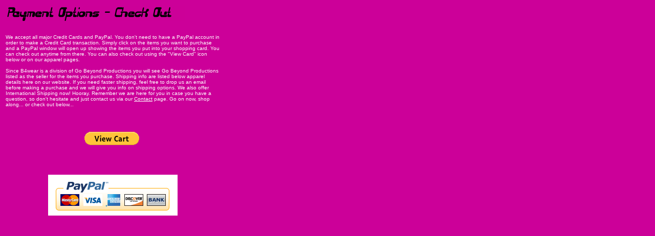

--- FILE ---
content_type: text/html
request_url: https://www.b4wear.com/Shoppingcard.html
body_size: 3147
content:
<!DOCTYPE HTML PUBLIC "-//W3C//DTD HTML 4.01 Transitional//EN">
<html>
<head>
<title>B4wear - Airbrushed T-shirts, Tanks &amp; Signature Graffiti Hats</title>
<meta http-equiv="Content-Type" content="text/html; charset=iso-8859-1">
</head>

<body bgcolor="#CC0099" link="#FFFFFF" vlink="#FFFFFF">
<table width="504" border="0">
  <tr> 
    <td width="474"><img src="Images/PaymentOptions.jpg" width="350" height="30"></td>
    <td width="75">&nbsp;</td>
  </tr>
  <tr> 
    <td>&nbsp;</td>
    <td></td>
  </tr>
  <tr> 
    <td><p><font color="#FFFFFF" size="1" face="Verdana, Arial, Helvetica, sans-serif">We 
        accept all major Credit Cards and PayPal. You don't need to have a PayPal 
        account in order to make a Credit Card transaction. Simply click on the 
        items you want to purchase and a PayPal window will open up showing the 
        items you put into your shopping card. You can check out anytime from 
        there. You can also check out using the &quot;View Card&quot; icon below 
        or on our apparel pages. <br>
        <br>
        Since B4wear is a division of Go Beyond Productions you will see Go Beyond 
        Productions listed as the seller for the items you purchase. Shipping 
        info are listed below apparel details here on our website. If you need 
        faster shipping, feel free to drop us an email before making a purchase 
        and we will give you info on shipping options. We also offer International 
        Shipping now! Hooray. Remember we are here for you in case you have a 
        question, so don't hesitate and just contact us via our <a href="contact.html" target="_self">Contact</a> 
        page. Go on now, shop along... or check out below...</font></p></td>
    <td rowspan="6" valign="top"> 
  <tr> 
    <td>&nbsp;</td>
  </tr>
  <tr>
    <td>&nbsp;</td>
  </tr>
  <tr> 
    <td>
<form target="paypal" action="https://www.paypal.com/cgi-bin/webscr" method="post">
        <div align="center">
          <input type="hidden" name="cmd" value="_s-xclick">
          <input type="hidden" name="encrypted" value="-----BEGIN [base64]/[base64]/hJl66/RGqrj5rFb08sAABNTzDTiqqNpJeBsYs/[base64]/MA0GCSqGSIb3DQEBBQUAA4GBAIFfOlaagFrl71+jq6OKidbWFSE+Q4FqROvdgIONth+8kSK//Y/4ihuE4Ymvzn5ceE3S/[base64]/Nsa1M5D6AWCvDANBgkqhkiG9w0BAQEFAASBgB9VdbiaC/5oMCl2FPmK4q5IneyEjxL8FEcvbQ9DfpV8SoFbd4k4ULvMuidXUw2GlmGLOSOPNXht9L4ol1jDQD9nlUgxvkFRGA7vmzz0RMPNs7xwxL/2Il+Fi7eERoFl+txVUsX6AHAN+QkN7FLpRLchIsltRXvVIW3jZaB4CtiI-----END PKCS7-----
">
          <input type="image" src="https://www.paypalobjects.com/en_US/i/btn/btn_viewcart_LG.gif" border="0" name="submit" alt="PayPal - The safer, easier way to pay online!">
          <img alt="" border="0" src="https://www.paypalobjects.com/en_US/i/scr/pixel.gif" width="1" height="1"> 
        </div>
      </form>
  </tr>
  <tr> 
    <td valign="top" bgcolor="#CC0099"> <div align="center"></div></td>
  </tr>
  <tr> 
    <td bgcolor="#CC0099"> 
      <div align="center">
        <!-- PayPal Logo -->
        <table border="0" cellpadding="10" cellspacing="0" align="center">
          <tr>
            <td align="center"></td>
          </tr>
          <tr>
            <td align="center"><a href="#" onclick="javascript:window.open('https://www.paypal.com/us/cgi-bin/webscr?cmd=xpt/Marketing/popup/OLCWhatIsPayPal-outside','olcwhatispaypal','toolbar=no, location=no, directories=no, status=no, menubar=no, scrollbars=yes, resizable=yes, width=400, height=350');"><img  src="https://www.paypal.com/en_US/i/bnr/horizontal_solution_PPeCheck.gif" border="0" alt="Solution Graphics"></a></td>
          </tr>
        </table>
        <!-- PayPal Logo -->
      </div></td>
  </tr>
</table>
</body>
</html>
